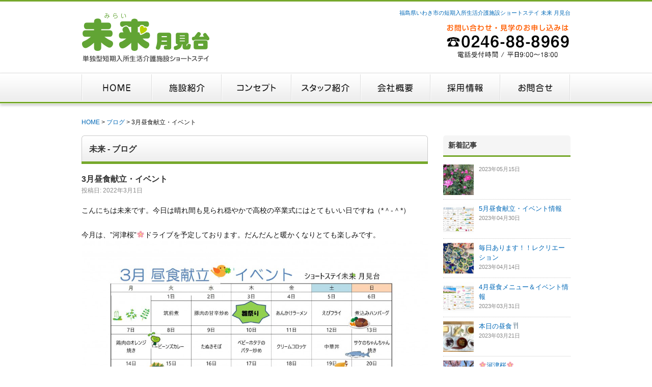

--- FILE ---
content_type: text/html; charset=UTF-8
request_url: http://mirai-iwaki.com/blog/977.html
body_size: 24410
content:
<!DOCTYPE html>
<html lang="ja">
<head>
<meta charset="UTF-8" />
<title>3月昼食献立・イベント | 福島県いわき市のショートステイ 未来（月見台）</title>
<link rel="profile" href="http://gmpg.org/xfn/11" />
<link rel="stylesheet" type="text/css" media="all" href="http://mirai-iwaki.com/wp-content/themes/mirai/style.css" />
<link rel="pingback" href="http://mirai-iwaki.com/xmlrpc.php" />
<link rel='dns-prefetch' href='//ajax.googleapis.com' />
<link rel='dns-prefetch' href='//s.w.org' />
<link rel="alternate" type="application/rss+xml" title="福島県いわき市のショートステイ 未来（月見台） &raquo; フィード" href="http://mirai-iwaki.com/feed" />
<link rel="alternate" type="application/rss+xml" title="福島県いわき市のショートステイ 未来（月見台） &raquo; コメントフィード" href="http://mirai-iwaki.com/comments/feed" />
<link rel="alternate" type="application/rss+xml" title="福島県いわき市のショートステイ 未来（月見台） &raquo; 3月昼食献立・イベント のコメントのフィード" href="http://mirai-iwaki.com/blog/977.html/feed" />
		<script type="text/javascript">
			window._wpemojiSettings = {"baseUrl":"https:\/\/s.w.org\/images\/core\/emoji\/11\/72x72\/","ext":".png","svgUrl":"https:\/\/s.w.org\/images\/core\/emoji\/11\/svg\/","svgExt":".svg","source":{"concatemoji":"http:\/\/mirai-iwaki.com\/wp-includes\/js\/wp-emoji-release.min.js?ver=4.9.26"}};
			!function(e,a,t){var n,r,o,i=a.createElement("canvas"),p=i.getContext&&i.getContext("2d");function s(e,t){var a=String.fromCharCode;p.clearRect(0,0,i.width,i.height),p.fillText(a.apply(this,e),0,0);e=i.toDataURL();return p.clearRect(0,0,i.width,i.height),p.fillText(a.apply(this,t),0,0),e===i.toDataURL()}function c(e){var t=a.createElement("script");t.src=e,t.defer=t.type="text/javascript",a.getElementsByTagName("head")[0].appendChild(t)}for(o=Array("flag","emoji"),t.supports={everything:!0,everythingExceptFlag:!0},r=0;r<o.length;r++)t.supports[o[r]]=function(e){if(!p||!p.fillText)return!1;switch(p.textBaseline="top",p.font="600 32px Arial",e){case"flag":return s([55356,56826,55356,56819],[55356,56826,8203,55356,56819])?!1:!s([55356,57332,56128,56423,56128,56418,56128,56421,56128,56430,56128,56423,56128,56447],[55356,57332,8203,56128,56423,8203,56128,56418,8203,56128,56421,8203,56128,56430,8203,56128,56423,8203,56128,56447]);case"emoji":return!s([55358,56760,9792,65039],[55358,56760,8203,9792,65039])}return!1}(o[r]),t.supports.everything=t.supports.everything&&t.supports[o[r]],"flag"!==o[r]&&(t.supports.everythingExceptFlag=t.supports.everythingExceptFlag&&t.supports[o[r]]);t.supports.everythingExceptFlag=t.supports.everythingExceptFlag&&!t.supports.flag,t.DOMReady=!1,t.readyCallback=function(){t.DOMReady=!0},t.supports.everything||(n=function(){t.readyCallback()},a.addEventListener?(a.addEventListener("DOMContentLoaded",n,!1),e.addEventListener("load",n,!1)):(e.attachEvent("onload",n),a.attachEvent("onreadystatechange",function(){"complete"===a.readyState&&t.readyCallback()})),(n=t.source||{}).concatemoji?c(n.concatemoji):n.wpemoji&&n.twemoji&&(c(n.twemoji),c(n.wpemoji)))}(window,document,window._wpemojiSettings);
		</script>
		<style type="text/css">
img.wp-smiley,
img.emoji {
	display: inline !important;
	border: none !important;
	box-shadow: none !important;
	height: 1em !important;
	width: 1em !important;
	margin: 0 .07em !important;
	vertical-align: -0.1em !important;
	background: none !important;
	padding: 0 !important;
}
</style>
<link rel='stylesheet' id='sbc-css'  href='http://mirai-iwaki.com/wp-content/plugins/wp-simple-booking-calendar/css/sbc.css?ver=4.9.26' type='text/css' media='all' />
<link rel='stylesheet' id='contact-form-7-css'  href='http://mirai-iwaki.com/wp-content/plugins/contact-form-7/includes/css/styles.css?ver=4.3.1' type='text/css' media='all' />
<script type='text/javascript' src='http://ajax.googleapis.com/ajax/libs/jquery/1.10.2/jquery.min.js?ver=1.10.2'></script>
<script type='text/javascript' src='http://mirai-iwaki.com/wp-content/plugins/wp-simple-booking-calendar/js/sbc.js?ver=4.9.26'></script>
<link rel='https://api.w.org/' href='http://mirai-iwaki.com/wp-json/' />
<link rel="EditURI" type="application/rsd+xml" title="RSD" href="http://mirai-iwaki.com/xmlrpc.php?rsd" />
<link rel="wlwmanifest" type="application/wlwmanifest+xml" href="http://mirai-iwaki.com/wp-includes/wlwmanifest.xml" /> 
<link rel='prev' title='レクリエーション' href='http://mirai-iwaki.com/blog/969.html' />
<link rel='next' title='本日の昼食🍽️' href='http://mirai-iwaki.com/blog/981.html' />
<meta name="generator" content="WordPress 4.9.26" />
<link rel="canonical" href="http://mirai-iwaki.com/blog/977.html" />
<link rel='shortlink' href='http://mirai-iwaki.com/?p=977' />
<link rel="alternate" type="application/json+oembed" href="http://mirai-iwaki.com/wp-json/oembed/1.0/embed?url=http%3A%2F%2Fmirai-iwaki.com%2Fblog%2F977.html" />
<link rel="alternate" type="text/xml+oembed" href="http://mirai-iwaki.com/wp-json/oembed/1.0/embed?url=http%3A%2F%2Fmirai-iwaki.com%2Fblog%2F977.html&#038;format=xml" />
<script type="text/javascript" src="http://mirai-iwaki.com/wp-content/themes/mirai/js/rollover.js"></script>
</head>

<body class="post-template-default single single-post postid-977 single-format-standard">
<div id="wrapper" class="hfeed">
	<div id="header">
		<div class="head-box">
			<div id="site-title">
					<a href="/"><img src="http://mirai-iwaki.com/wp-content/themes/mirai/img/logo.png" alt="福島県いわき市のショートステイ 未来（月見台）" /></a>
			</div>
			<div id="site-description">
				<h1><a href="/">福島県いわき市の短期入所生活介護施設ショートステイ 未来 月見台</a></h1>
				<img src="http://mirai-iwaki.com/wp-content/themes/mirai/img/head_tel.png" alt="0246-88-8969" />
			</div>
		</div>
	</div><!-- #header -->

	<div id="g-nav">
		<ul>
			<li><a href="/"><img src="http://mirai-iwaki.com/wp-content/themes/mirai/img/nav_01_off.png" alt="トップ" /></a></li>
			<li><a href="/sisetu"><img src="http://mirai-iwaki.com/wp-content/themes/mirai/img/nav_02_off.png" alt="施設紹介" /></a></li>
			<li><a href="/concept"><img src="http://mirai-iwaki.com/wp-content/themes/mirai/img/nav_03_off.png" alt="コンセプト" /></a></li>
			<li><a href="/staff"><img src="http://mirai-iwaki.com/wp-content/themes/mirai/img/nav_04_off.png" alt="スタッフ紹介" /></a></li>
			<li><a href="/gaiyou"><img src="http://mirai-iwaki.com/wp-content/themes/mirai/img/nav_05_off.png" alt="会社概要" /></a></li>
			<li><a href="/saiyou"><img src="http://mirai-iwaki.com/wp-content/themes/mirai/img/nav_06_off.png" alt="採用情報" /></a></li>
			<li><a href="/contact"><img src="http://mirai-iwaki.com/wp-content/themes/mirai/img/nav_07_off.png" alt="お問合せ" /></a></li>
		</ul>
	</div><!-- #g-nav -->

		
	<div id="main">
					<ul id="breadcrumb_list"><li><a href="http://mirai-iwaki.com">HOME</a></li><li><a href="http://mirai-iwaki.com/category/blog/">ブログ</a></li><li>3月昼食献立・イベント</li></ul>		
		<div id="container">
			<div id="content" role="main">
			
			<h1 class="cont-tit">未来 - ブログ</h1>

			


				<div id="post-977" class="post-977 post type-post status-publish format-standard has-post-thumbnail hentry category-blog">
					<h2 class="entry-title">3月昼食献立・イベント</h2>

					<div class="entry-meta">
						<span class="meta-prep meta-prep-author">投稿日:</span> <a href="http://mirai-iwaki.com/blog/977.html" title="2:09 PM" rel="bookmark"><span class="entry-date">2022年3月1日</span></a> <span class="meta-sep">作成者:</span> <span class="author vcard"><a class="url fn n" href="http://mirai-iwaki.com/author/mirai-tukimidai-hailu" title="mirai-tukimidai-hailu の投稿をすべて表示">mirai-tukimidai-hailu</a></span>					</div><!-- .entry-meta -->

					<div class="entry-content">
						<p>こんにちは未来です。今日は晴れ間も見られ穏やかで高校の卒業式にはとてもいい日ですね（*＾-＾*）</p>
<p>今月は、”河津桜”🌸ドライブを予定しております。だんだんと暖かくなりとても楽しみです。<a href="http://mirai-iwaki.com/wp-content/uploads/2022/03/8bda6e21548d36697d4d89ae97f0c93a.jpg"><img class="aligncenter size-full wp-image-978" src="http://mirai-iwaki.com/wp-content/uploads/2022/03/8bda6e21548d36697d4d89ae97f0c93a.jpg" alt="" width="1024" height="724" srcset="http://mirai-iwaki.com/wp-content/uploads/2022/03/8bda6e21548d36697d4d89ae97f0c93a.jpg 1024w, http://mirai-iwaki.com/wp-content/uploads/2022/03/8bda6e21548d36697d4d89ae97f0c93a-300x212.jpg 300w, http://mirai-iwaki.com/wp-content/uploads/2022/03/8bda6e21548d36697d4d89ae97f0c93a-768x543.jpg 768w" sizes="(max-width: 1024px) 100vw, 1024px" /></a></p>
											</div><!-- .entry-content -->

				</div><!-- #post-## -->

				<div id="nav-below" class="navigation">
					<div class="nav-previous"><a href="http://mirai-iwaki.com/blog/969.html" rel="prev"><span class="meta-nav">&larr;</span> レクリエーション</a></div>
					<div class="nav-next"><a href="http://mirai-iwaki.com/blog/981.html" rel="next">本日の昼食🍽️ <span class="meta-nav">&rarr;</span></a></div>
				</div><!-- #nav-below -->



			</div><!-- #content -->
		</div><!-- #container -->

		<div id="primary" class="widget-area" role="complementary">
<div id="new-entries">
	<h4 class="widget-title">新着記事</h4>
			<div class="new-entry">
		<div class="new-entry-thumb">
						<a href="http://mirai-iwaki.com/blog/1148.html" class="new-entry-title"><img width="60" height="60" src="http://mirai-iwaki.com/wp-content/uploads/2023/05/1-150x150.jpg" class="attachment-60x60 size-60x60 wp-post-image" alt="" /></a>
					</div><!-- /.new-entry-thumb -->
	 	<div class="new-entry-content">
			<a href="http://mirai-iwaki.com/blog/1148.html" class="new-entry-title"></a>
			<span class="new-entry-date">2023年05月15日</span>
		</div><!-- /.new-entry-content -->
	</div><!-- /.new-entry -->
		<div class="new-entry">
		<div class="new-entry-thumb">
						<a href="http://mirai-iwaki.com/blog/1140.html" class="new-entry-title"><img width="60" height="60" src="http://mirai-iwaki.com/wp-content/uploads/2023/04/410a14cd6f9315edcb73e9ce88f1ed42-150x150.jpg" class="attachment-60x60 size-60x60 wp-post-image" alt="" /></a>
					</div><!-- /.new-entry-thumb -->
	 	<div class="new-entry-content">
			<a href="http://mirai-iwaki.com/blog/1140.html" class="new-entry-title">5月昼食献立・イベント情報</a>
			<span class="new-entry-date">2023年04月30日</span>
		</div><!-- /.new-entry-content -->
	</div><!-- /.new-entry -->
		<div class="new-entry">
		<div class="new-entry-thumb">
						<a href="http://mirai-iwaki.com/blog/1133.html" class="new-entry-title"><img width="60" height="60" src="http://mirai-iwaki.com/wp-content/uploads/2023/04/2-150x150.jpeg" class="attachment-60x60 size-60x60 wp-post-image" alt="" /></a>
					</div><!-- /.new-entry-thumb -->
	 	<div class="new-entry-content">
			<a href="http://mirai-iwaki.com/blog/1133.html" class="new-entry-title">毎日あります！！レクリエーション</a>
			<span class="new-entry-date">2023年04月14日</span>
		</div><!-- /.new-entry-content -->
	</div><!-- /.new-entry -->
		<div class="new-entry">
		<div class="new-entry-thumb">
						<a href="http://mirai-iwaki.com/blog/1129.html" class="new-entry-title"><img width="60" height="60" src="http://mirai-iwaki.com/wp-content/uploads/2023/03/7b77dc1f3c5d84ef2033f89e9afa5aa1-1-150x150.jpg" class="attachment-60x60 size-60x60 wp-post-image" alt="" /></a>
					</div><!-- /.new-entry-thumb -->
	 	<div class="new-entry-content">
			<a href="http://mirai-iwaki.com/blog/1129.html" class="new-entry-title">4月昼食メニュー＆イベント情報</a>
			<span class="new-entry-date">2023年03月31日</span>
		</div><!-- /.new-entry-content -->
	</div><!-- /.new-entry -->
		<div class="new-entry">
		<div class="new-entry-thumb">
						<a href="http://mirai-iwaki.com/blog/1118.html" class="new-entry-title"><img width="60" height="60" src="http://mirai-iwaki.com/wp-content/uploads/2023/03/1-1-150x150.jpeg" class="attachment-60x60 size-60x60 wp-post-image" alt="" /></a>
					</div><!-- /.new-entry-thumb -->
	 	<div class="new-entry-content">
			<a href="http://mirai-iwaki.com/blog/1118.html" class="new-entry-title">本日の昼食🍴</a>
			<span class="new-entry-date">2023年03月21日</span>
		</div><!-- /.new-entry-content -->
	</div><!-- /.new-entry -->
		<div class="new-entry">
		<div class="new-entry-thumb">
						<a href="http://mirai-iwaki.com/blog/1113.html" class="new-entry-title"><img width="60" height="60" src="http://mirai-iwaki.com/wp-content/uploads/2023/03/6-150x150.jpg" class="attachment-60x60 size-60x60 wp-post-image" alt="" /></a>
					</div><!-- /.new-entry-thumb -->
	 	<div class="new-entry-content">
			<a href="http://mirai-iwaki.com/blog/1113.html" class="new-entry-title">🌸河津桜🌸</a>
			<span class="new-entry-date">2023年03月10日</span>
		</div><!-- /.new-entry-content -->
	</div><!-- /.new-entry -->
		<div class="new-entry">
		<div class="new-entry-thumb">
						<a href="http://mirai-iwaki.com/blog/1109.html" class="new-entry-title"><img width="60" height="60" src="http://mirai-iwaki.com/wp-content/uploads/2023/02/ac9cfb668fcdc2dddcde82c7e96c49b4-150x150.jpg" class="attachment-60x60 size-60x60 wp-post-image" alt="" /></a>
					</div><!-- /.new-entry-thumb -->
	 	<div class="new-entry-content">
			<a href="http://mirai-iwaki.com/blog/1109.html" class="new-entry-title">3月昼食メニュー＆イベント情報🌸</a>
			<span class="new-entry-date">2023年02月27日</span>
		</div><!-- /.new-entry-content -->
	</div><!-- /.new-entry -->
		<div class="new-entry">
		<div class="new-entry-thumb">
						<a href="http://mirai-iwaki.com/blog/1101.html" class="new-entry-title"><img width="60" height="60" src="http://mirai-iwaki.com/wp-content/uploads/2023/02/1-150x150.jpeg" class="attachment-60x60 size-60x60 wp-post-image" alt="" /></a>
					</div><!-- /.new-entry-thumb -->
	 	<div class="new-entry-content">
			<a href="http://mirai-iwaki.com/blog/1101.html" class="new-entry-title">鬼は外♪福は内φ(*￣0￣)</a>
			<span class="new-entry-date">2023年02月14日</span>
		</div><!-- /.new-entry-content -->
	</div><!-- /.new-entry -->
		<div class="new-entry">
		<div class="new-entry-thumb">
						<a href="http://mirai-iwaki.com/blog/1098.html" class="new-entry-title"><img width="60" height="60" src="http://mirai-iwaki.com/wp-content/uploads/2023/01/b366de13b17a341b24f642cc048b96cc-150x150.jpg" class="attachment-60x60 size-60x60 wp-post-image" alt="" /></a>
					</div><!-- /.new-entry-thumb -->
	 	<div class="new-entry-content">
			<a href="http://mirai-iwaki.com/blog/1098.html" class="new-entry-title">2月昼食メニュー＆イベント情報</a>
			<span class="new-entry-date">2023年01月27日</span>
		</div><!-- /.new-entry-content -->
	</div><!-- /.new-entry -->
		<div class="new-entry">
		<div class="new-entry-thumb">
						<a href="http://mirai-iwaki.com/blog/1093.html" class="new-entry-title"><img width="60" height="60" src="http://mirai-iwaki.com/wp-content/uploads/2022/12/1-1-1-150x150.jpg" class="attachment-60x60 size-60x60 wp-post-image" alt="" /></a>
					</div><!-- /.new-entry-thumb -->
	 	<div class="new-entry-content">
			<a href="http://mirai-iwaki.com/blog/1093.html" class="new-entry-title">サンタが未来にやってきた🎅</a>
			<span class="new-entry-date">2022年12月30日</span>
		</div><!-- /.new-entry-content -->
	</div><!-- /.new-entry -->
		</div><!-- /#new-entries -->
		
			<div class="left-banner">
				<a href="/contact"><img src="http://mirai-iwaki.com/wp-content/themes/mirai/img/contact_btn.png" alt="お問い合わせ" /></a>
			</div>

			<div class="cal-box">
				<h3 class="cal-box-title">- 空室情報 -</h3>
				<div class="cal-box-inner">
<div><img src="http://mirai-iwaki.com/wp-content/themes/mirai/img/cal_g.png" style="vertical-align: middle;" /> 空きあり<br>
<img src="http://mirai-iwaki.com/wp-content/themes/mirai/img/cal_y.png" style="vertical-align: middle;" /> 空きわずか<br>
<img src="http://mirai-iwaki.com/wp-content/themes/mirai/img/cal_r.png" style="vertical-align: middle;" /> 満　室</div>
					<div id="sbc-calendar-wrapper" class="sbc-calendar-wrapper">
		<div id="sbc-calendar">
  <div class="sbc-calendar-month">
		<form action="http://mirai-iwaki.com/wp-admin/admin-ajax.php" method="post">
			<div class="sbc-navigation">
   			<select name="sbcMonth">
   				   				<option value="1" >1月</option>
   				   				<option value="2" >2月</option>
   				   				<option value="3" >3月</option>
   				   				<option value="4" >4月</option>
   				   				<option value="5" >5月</option>
   				   				<option value="6" >6月</option>
   				   				<option value="7" >7月</option>
   				   				<option value="8" >8月</option>
   				   				<option value="9" >9月</option>
   				   				<option value="10" >10月</option>
   				   				<option value="11"  selected="selected">11月</option>
   				   				<option value="12" >12月</option>
   							</select>
			<select name="sbcYear">
   				   				   				<option value="2025"  selected="selected">2025</option>
   				   				<option value="2026" >2026</option>
   				   				<option value="2027" >2027</option>
   				   				<option value="2028" >2028</option>
   				   				<option value="2029" >2029</option>
   				   				<option value="2030" >2030</option>
   				   				<option value="2031" >2031</option>
   				   				<option value="2032" >2032</option>
   				   				<option value="2033" >2033</option>
   				   				<option value="2034" >2034</option>
   				   				<option value="2035" >2035</option>
   				   				<option value="2036" >2036</option>
   				   				<option value="2037" >2037</option>
   				   				<option value="2038" >2038</option>
   				   				<option value="2039" >2039</option>
   				   				<option value="2040" >2040</option>
   							</select>
		</div>
		</form>
		<table>
		<thead>
			<tr>
								<th scope="col">月</th>
								<th scope="col">火</th>
								<th scope="col">水</th>
								<th scope="col">木</th>
								<th scope="col">金</th>
								<th scope="col">土</th>
								<th scope="col">日</th>
							</tr>
		</thead>
		<tfoot>
			<tr>
				<td colspan="7" class="pad">
					<div class="sbc-loader">Loading...</div>
				</td>
			</tr>
			<tr>
				<td colspan="7" class="pad">
					<a class="sbc-prev-month" href="#">&lt;&lt; 前月</a> | <a class="sbc-next-month" href="#">次月 &gt;&gt;</a>
				</td>
			</tr>
		</tfoot>
		<tbody>
			<tr>
								<td colspan="5" class="pad">&nbsp;</td>
					
														
															<td class="sbc-day1 sbc-status-free ">
						1					</td>
	
																			
															<td class="sbc-day2 sbc-status-free ">
						2					</td>
	
																			</tr>
					<tr>
										
															<td class="sbc-day3 sbc-status-free ">
						3					</td>
	
																			
															<td class="sbc-day4 sbc-status-free ">
						4					</td>
	
																			
															<td class="sbc-day5 sbc-status-free ">
						5					</td>
	
																			
															<td class="sbc-day6 sbc-status-free ">
						6					</td>
	
																			
															<td class="sbc-day7 sbc-status-free ">
						7					</td>
	
																			
															<td class="sbc-day8 sbc-status-free ">
						8					</td>
	
																			
															<td class="sbc-day9 sbc-status-free ">
						9					</td>
	
																			</tr>
					<tr>
										
															<td class="sbc-day10 sbc-status-free ">
						10					</td>
	
																			
															<td class="sbc-day11 sbc-status-free ">
						11					</td>
	
																			
															<td class="sbc-day12 sbc-status-free ">
						12					</td>
	
																			
															<td class="sbc-day13 sbc-status-free ">
						13					</td>
	
																			
															<td class="sbc-day14 sbc-status-free  sbc-today">
						14					</td>
	
																			
															<td class="sbc-day15 sbc-status-free ">
						15					</td>
	
																			
															<td class="sbc-day16 sbc-status-free ">
						16					</td>
	
																			</tr>
					<tr>
										
															<td class="sbc-day17 sbc-status-free ">
						17					</td>
	
																			
															<td class="sbc-day18 sbc-status-free ">
						18					</td>
	
																			
															<td class="sbc-day19 sbc-status-free ">
						19					</td>
	
																			
															<td class="sbc-day20 sbc-status-free ">
						20					</td>
	
																			
															<td class="sbc-day21 sbc-status-free ">
						21					</td>
	
																			
															<td class="sbc-day22 sbc-status-free ">
						22					</td>
	
																			
															<td class="sbc-day23 sbc-status-free ">
						23					</td>
	
																			</tr>
					<tr>
										
															<td class="sbc-day24 sbc-status-free ">
						24					</td>
	
																			
															<td class="sbc-day25 sbc-status-free ">
						25					</td>
	
																			
															<td class="sbc-day26 sbc-status-free ">
						26					</td>
	
																			
															<td class="sbc-day27 sbc-status-free ">
						27					</td>
	
																			
															<td class="sbc-day28 sbc-status-free ">
						28					</td>
	
																			
															<td class="sbc-day29 sbc-status-free ">
						29					</td>
	
																			
															<td class="sbc-day30 sbc-status-free ">
						30					</td>
	
													
							</tr>
		</tbody>
	</table>
  </div>
</div>


	</div>
				</div>
			</div>

			<div class="left-banner">
				<a href="/saiyou"><img src="http://mirai-iwaki.com/wp-content/themes/mirai/img/saiyou_btn.png" alt="採用情報" /></a>
			</div>

			
			<ul class="xoxo">


					</ul>
		</div><!-- #primary .widget-area -->

	</div><!-- #main -->

</div><!-- #wrapper -->

<div id="footer" role="contentinfo">
		<div id="colophon">
			<div id="footer-nav">
				<p><a href="/">トップ</a>｜
					<a href="/sisetu">施設紹介</a>｜
					<a href="/concept">コンセプト</a>｜
					<a href="/staff">スタッフ紹介</a>｜
					<a href="/gaiyou">会社概要</a>｜
					<a href="/saiyou">採用情報</a>｜
					<a href="/contact">お問合せ</a>
				</p>
			</div><!-- #footer-nav -->
			<div id="site-info">
				<p>単独型短期入所生活介護施設ショートステイ
<span class="f18">未来 月見台</span></p>
				<p>福島県いわき市金山町月見台1-1<br>
電話 0246-88-8969 / FAX 0246-88-8974</p>
				<p>運営会社：株式会社吉田家具店</p>
				<p class="f11">Copyright &copy; MIRAI. All Rights Reserved.</p>
			</div><!-- #site-info -->
		</div><!-- #colophon -->
</div><!-- #footer -->


<script type='text/javascript' src='http://mirai-iwaki.com/wp-includes/js/comment-reply.min.js?ver=4.9.26'></script>
<script type='text/javascript' src='http://mirai-iwaki.com/wp-content/plugins/contact-form-7/includes/js/jquery.form.min.js?ver=3.51.0-2014.06.20'></script>
<script type='text/javascript'>
/* <![CDATA[ */
var _wpcf7 = {"loaderUrl":"http:\/\/mirai-iwaki.com\/wp-content\/plugins\/contact-form-7\/images\/ajax-loader.gif","recaptchaEmpty":"\u3042\u306a\u305f\u304c\u30ed\u30dc\u30c3\u30c8\u3067\u306f\u306a\u3044\u3053\u3068\u3092\u8a3c\u660e\u3057\u3066\u304f\u3060\u3055\u3044\u3002","sending":"\u9001\u4fe1\u4e2d ..."};
/* ]]> */
</script>
<script type='text/javascript' src='http://mirai-iwaki.com/wp-content/plugins/contact-form-7/includes/js/scripts.js?ver=4.3.1'></script>
<script type='text/javascript' src='http://mirai-iwaki.com/wp-includes/js/wp-embed.min.js?ver=4.9.26'></script>
<script type='text/javascript' src='http://mirai-iwaki.com/wp-content/plugins/throws-spam-away/js/tsa_params.min.js?ver=2.7'></script>
</body>
</html>


--- FILE ---
content_type: text/css
request_url: http://mirai-iwaki.com/wp-content/themes/mirai/style.css
body_size: 30615
content:
@charset "utf-8";
/*
Theme Name: mirai
*/

/* =Reset default browser CSS. Based on work by Eric Meyer: http://meyerweb.com/eric/tools/css/reset/index.html
-------------------------------------------------------------- */

html, body, div, span, applet, object, iframe,
h1, h2, h3, h4, h5, h6, p, blockquote, pre,
a, abbr, acronym, address, big, cite, code,
del, dfn, em, font, img, ins, kbd, q, s, samp,
small, strike, strong, sub, sup, tt, var,
b, u, i, center,
dl, dt, dd, ol, ul, li,
fieldset, form, label, legend,
table, caption, tbody, tfoot, thead, tr, th, td {
	background: transparent;
	border: 0;
	margin: 0;
	padding: 0;
	vertical-align: baseline;
}
body {
	line-height: 1;
}
h1, h2, h3, h4, h5, h6 {
	clear: both;
	font-weight: normal;
}
ol, ul {
	list-style: none;
}
blockquote {
	quotes: none;
}
blockquote:before, blockquote:after {
	content: '';
	content: none;
}
del {
	text-decoration: line-through;
}
/* tables still need 'cellspacing="0"' in the markup */
table {
	border-collapse: collapse;
	border-spacing: 0;
}
a img {
	border: none;
}

/* =Layout
-------------------------------------------------------------- */

/*
LAYOUT: Two columns
DESCRIPTION: Two-column fixed layout with one sidebar right of content
*/

#container {
	float: left;
	margin: 0 -280px 0 0;
	width: 100%;
}
#content {
	margin: 0 280px 0 0px;
}
#primary,
#secondary {
	float: right;
	overflow: hidden;
	width: 250px;
}
#secondary {
	clear: right;
}
#footer {
	clear: both;
	width: 100%;
}



/* =Fonts
-------------------------------------------------------------- */
body,
input,
textarea,
.page-title span,
.pingback a.url {
	font-family:'Lucida Grande','Hiragino Kaku Gothic ProN',Meiryo,sans-serif;
}
h3#comments-title,
h3#reply-title,
#access .menu,
#access div.menu ul,
#cancel-comment-reply-link,
.form-allowed-tags,
#site-info,
#site-title,
#wp-calendar,
.comment-meta,
.comment-body tr th,
.comment-body thead th,
.entry-content label,
.entry-content tr th,
.entry-content thead th,
.entry-meta,
.entry-title,
.entry-utility,
#respond label,
.navigation,
.page-title,
.pingback p,
.reply,
.widget-title,
.wp-caption-text {
	font-family: "Helvetica Neue", Arial, Helvetica, "Nimbus Sans L", sans-serif;
}
input[type=submit] {
	font-family:sans-serif;
}
pre {
	font-family: "Courier 10 Pitch", Courier, monospace;
}
code {
	font-family: Monaco, Consolas, "Andale Mono", "DejaVu Sans Mono", monospace;
}


/* =Structure
-------------------------------------------------------------- */

/* The main theme structure */
#access .menu-header,
div.menu,
#colophon,
#branding,
#main {
	margin: 0 auto;
	width: 960px;
}
#wrapper {
	margin: 0;
	padding: 0;
	width: 100%;
}

/* Structure the footer area */
#footer-widget-area {
	overflow: hidden;
}
#footer-widget-area .widget-area {
	float: left;
	margin-right: 20px;
	width: 220px;
}
#footer-widget-area #fourth {
	margin-right: 0;
}


/* =Global Elements
-------------------------------------------------------------- */

/* Main global 'theme' and typographic styles */
body {
	background: #fff !important;
}
body,
input,
textarea {
	color: #111;
	font-size: 14px;
	line-height: 18px;
}
hr {
	background-color: #cacaca;
	border: 0;
	clear: both;
	height: 1px;
	margin: 40px 0;
}

/* Text elements */
p {
	margin-bottom: 18px;
}
ul {
	list-style: square;
	margin: 0 0 18px 1.5em;
}
ol {
	list-style: decimal;
	margin: 0 0 18px 1.5em;
}
ol ol {
	list-style: upper-alpha;
}
ol ol ol {
	list-style: lower-roman;
}
ol ol ol ol {
	list-style: lower-alpha;
}
ul ul,
ol ol,
ul ol,
ol ul {
	margin-bottom: 0;
}
dl {
	margin: 0 0 24px 0;
}
dt {
}
dd {
}
strong {
	font-weight: bold;
}
cite,
em,
i {
	font-style: italic;
}
big {
	font-size: 131.25%;
}
ins {
	background: #ffc;
	text-decoration: none;
}
blockquote {
	font-style: italic;
	padding: 0 3em;
}
blockquote cite,
blockquote em,
blockquote i {
	font-style: normal;
}
pre {
	background: #f7f7f7;
	color: #222;
	line-height: 18px;
	margin-bottom: 18px;
	overflow: auto;
	padding: 1.5em;
}
abbr,
acronym {
	border-bottom: 1px dotted #666;
	cursor: help;
}
sup,
sub {
	height: 0;
	line-height: 1;
	position: relative;
	vertical-align: baseline;
}
sup {
	bottom: 1ex;
}
sub {
	top: .5ex;
}
input[type="text"],
textarea {
	border: 1px solid #ccc;
	box-shadow: inset 1px 1px 1px rgba(0,0,0,0.1);
	-moz-box-shadow: inset 1px 1px 1px rgba(0,0,0,0.1);
	-webkit-box-shadow: inset 1px 1px 1px rgba(0,0,0,0.1);
	padding: 2px;
}
a:link {
	color: #0068b7;
	text-decoration: none;
}
a:visited {
	color: #0068b7;
}
a:active,
a:hover {
	color: #ff4b33;
	text-decoration: underline;
}

/* Text meant only for screen readers */
.screen-reader-text {
	position: absolute;
	left: -9000px;
}


/* =Header
-------------------------------------------------------------- */

#header {
	overflow:hidden;
	margin:0;
	height: 140px;
	border-top: 3px solid #76a82b;
}
.head-box {
	overflow:hidden;
	width: 960px;
	margin:0 auto;
	height: 140px;
}
#site-title {
	float: left;
	margin: 0;
	padding: 22px 0 0;
	width: 330px;
}
#site-description {
	float: right;
	margin: 0;
	width: 600px;
	text-align: right;
}
#site-description h1{
	margin: 13px 0 13px;
	font-size: 11px;
}
#site-description a:visited{
	color: #333;
}
#site-description a:hover{
	color: #333;
	text-decoration: none;
}


/* =Menu
-------------------------------------------------------------- */

#g-nav {
	overflow: hidden;
	clear: both;
	width: 100%;
	height:59px;
	background: #fff url(img/nav_bg.png) repeat-x;
	border-top: 1px solid #ddd;
	border-bottom: 1px solid #fff;
	box-shadow: 0px 3px 5px #ccc;
	-moz-box-shadow: 0px 3px 5px #ccc;
	-webkit-box-shadow: 0px 3px 5px #ccc;
}
#g-nav ul{
	margin: 0 auto;
	width: 960px;
	height:59px;
	background: #fafafa;
	list-style: none;
}
#g-nav ul li {
	float: left;
	height:78px;
	text-align:center;
}

#g-nav ul li img{
	vertical-align: bottom;
}

/* =top banner Style
-------------------------------------------------------------- */

#top-banner {
	clear: both;
	margin: 30px 0 ;
	height: 360px;
	background: url(img/top_img.jpg) #fff  no-repeat center;
}
.top-banner-box {
	margin: 0 auto;
	width: 960px; /* 最小幅 */
}
.top-content{
	clear: both;
	margin: 0 auto;
	width: 960px;
	height: 320px;
	background: url(img/top_content_bg.jpg) #fff  no-repeat center;
}
.top-content p{
	margin: 0;
	padding:80px 0 0;
	font-size: 14px;
	line-height:2.0;
}

/* =Content
-------------------------------------------------------------- */

#main {
	clear: both;
	overflow: hidden;
	padding: 30px 0 0 0;
}
#content {
	margin-bottom: 40px;
}
#content,
#content input,
#content textarea {
	color: #111;
	line-height: 24px;
}
#content p,
#content ul,
#content ol,
#content pre {
	margin-bottom: 24px;
}
#content ul ul,
#content ol ol,
#content ul ol,
#content ol ul {
	margin-bottom: 0;
}
#content pre,
#content kbd,
#content tt,
#content var {
	font-size: 15px;
	line-height: 21px;
}
#content code {
	font-size: 13px;
}
#content dt,
#content th {
}
#content h1,
#content h2,
#content h3,
#content h4,
#content h5,
#content h6 {
	line-height: 1.5em;
	margin: 0 0 20px 0;
}
.hentry {
	margin: 0 0 48px 0;
}
.type-post,.type-event {
	margin: 0 0 20px;
	padding: 0 0 10px;
	border-bottom: 1px dotted #888;
}

.home .sticky {
	background: #f2f7fc;
	border-top: 4px solid #000;
	margin-left: -20px;
	margin-right: -20px;
	padding: 18px 20px;
}
.single .hentry {
	margin: 0 0 36px 0;
}
.page-title {
	color: #888;
	font-size: 14px;
	font-weight: bold;
	margin: 0 0 36px 0;
}
.page-title span {
	color: #555;
	font-size: 16px;
	font-weight: normal;
}
.page-title a:link,
.page-title a:visited {
	color: #888;
	text-decoration: none;
}
.page-title a:active,
.page-title a:hover {
	color: #ff4b33;
}
#content .entry-title {
	color: #333;
	font-size: 16px;
	font-weight: bold;
	line-height: 1.3em;
	margin-bottom: 0;
}
.entry-title a:link,
.entry-title a:visited {
	color: #333;
	text-decoration: none;
}
.entry-title a:active,
.entry-title a:hover {
	color: #ff4b33;
}
.entry-meta {
	color: #888;
	font-size: 12px;
	margin: 0 0 15px;
}
.entry-meta abbr,
.entry-utility abbr {
	border: none;
}
.entry-meta abbr:hover,
.entry-utility abbr:hover {
	border-bottom: 1px dotted #666;
}
.entry-content,
.entry-summary {
	clear: both;
	padding: 0;
}
#content .entry-summary p:last-child {
	margin-bottom: 12px;
}
.entry-content fieldset {
	border: 1px solid #e7e7e7;
	margin: 0 0 24px 0;
	padding: 24px;
}
.entry-content fieldset legend {
	background: #fff;
	color: #000;
	font-weight: bold;
	padding: 0 24px;
}
.entry-content input {
}
.entry-content input.file,
.entry-content input.button {
	margin-right: 24px;
}
.entry-content label {
	color: #888;
	font-size: 12px;
}
.entry-content select {
	margin: 0;
}
.entry-content sup,
.entry-content sub {
	font-size: 10px;
}
.entry-content blockquote.left {
	float: left;
	margin-left: 0;
	margin-right: 24px;
	text-align: right;
	width: 33%;
}
.entry-content blockquote.right {
	float: right;
	margin-left: 24px;
	margin-right: 0;
	text-align: left;
	width: 33%;
}
.page-link {
	clear: both;
	color: #000;
	font-weight: bold;
	margin: 0 0 22px 0;
	word-spacing: 0.5em;
}
.page-link a:link,
.page-link a:visited {
	background: #f1f1f1;
	color: #333;
	font-weight: normal;
	padding: 0.5em 0.75em;
	text-decoration: none;
}
.home .sticky .page-link a {
	background: #d9e8f7;
}
.page-link a:active,
.page-link a:hover {
	color: #ff4b33;
}
body.page .edit-link {
	clear: both;
	display: block;
}
#entry-author-info {
	background: #f2f7fc;
	border-top: 4px solid #000;
	clear: both;
	font-size: 14px;
	line-height: 20px;
	margin: 24px 0;
	overflow: hidden;
	padding: 18px 20px;
}
#entry-author-info #author-avatar {
	background: #fff;
	border: 1px solid #e7e7e7;
	float: left;
	height: 60px;
	margin: 0 -104px 0 0;
	padding: 11px;
}
#entry-author-info #author-description {
	float: left;
	margin: 0 0 0 104px;
}
#entry-author-info h2 {
	color: #000;
	font-size: 100%;
	font-weight: bold;
	margin-bottom: 0;
}
.entry-utility {
	clear: both;
	color: #888;
	font-size: 12px;
	line-height: 18px;
}
.entry-meta a,
.entry-utility a {
	color: #888;
}
.entry-meta a:hover,
.entry-utility a:hover {
	color: #ff4b33;
}
#content .video-player {
	padding: 0;
}


/* =Asides
-------------------------------------------------------------- */

.home #content .format-aside p,
.home #content .category-asides p {
	font-size: 14px;
	line-height: 20px;
	margin-bottom: 10px;
	margin-top: 0;
}
.home .hentry.format-aside,
.home .hentry.category-asides {
	padding: 0;
}
.home #content .format-aside .entry-content,
.home #content .category-asides .entry-content {
	padding-top: 0;
}


/* =Gallery listing
-------------------------------------------------------------- */

.format-gallery .size-thumbnail img,
.category-gallery .size-thumbnail img {
	border: 10px solid #f1f1f1;
	margin-bottom: 0;
}
.format-gallery .gallery-thumb,
.category-gallery .gallery-thumb {
	float: left;
	margin-right: 20px;
	margin-top: -4px;
}
.home #content .format-gallery .entry-utility,
.home #content .category-gallery .entry-utility {
	padding-top: 4px;
}


/* =Attachment pages
-------------------------------------------------------------- */

.attachment .entry-content .entry-caption {
	font-size: 140%;
	margin-top: 24px;
}
.attachment .entry-content .nav-previous a:before {
	content: '\2190\00a0';
}
.attachment .entry-content .nav-next a:after {
	content: '\00a0\2192';
}


/* =Images
-------------------------------------------------------------- */

/*
Resize images to fit the main content area.
- Applies only to images uploaded via WordPress by targeting size-* classes.
- Other images will be left alone. Use "size-auto" class to apply to other images.
*/
img.size-auto,
img.size-full,
img.size-large,
img.size-medium,
.attachment img {
	max-width: 100%; /* When images are too wide for containing element, force them to fit. */
	height: auto; /* Override height to match resized width for correct aspect ratio. */
}
.alignleft,
img.alignleft {
	float: left;
	margin-right: 24px;
	margin-top: 4px;
}
.alignright,
img.alignright {
	display: inline;
	float: right;
	margin-left: 24px;
	margin-top: 4px;
}
.aligncenter,
img.aligncenter {
	clear: both;
	display: block;
	margin-left: auto;
	margin-right: auto;
}
img.alignleft,
img.alignright,
img.aligncenter {
	margin-bottom: 12px;
}
.wp-caption {
	background: #f1f1f1;
	line-height: 18px;
	margin-bottom: 20px;
	max-width: 632px !important; /* prevent too-wide images from breaking layout */
	padding: 4px;
	text-align: center;
}
.wp-caption img {
	margin: 5px 5px 0;
}
.wp-caption p.wp-caption-text {
	color: #888;
	font-size: 12px;
	margin: 5px;
}
.wp-smiley {
	margin: 0;
}
.gallery {
	margin: 0 auto 18px;
}
.gallery .gallery-item {
	float: left;
	margin-top: 0;
	text-align: center;
	width: 33%;
}
.gallery-columns-2 .gallery-item {
	width: 50%;
}
.gallery-columns-4 .gallery-item {
	width: 25%;
}
.gallery img {
	border: 2px solid #cfcfcf;
}
.gallery-columns-2 .attachment-medium {
	max-width: 92%;
	height: auto;
}
.gallery-columns-4 .attachment-thumbnail {
	max-width: 84%;
	height: auto;
}
.gallery .gallery-caption {
	color: #888;
	font-size: 12px;
	margin: 0 0 12px;
}
.gallery dl {
	margin: 0;
}
.gallery img {
	border: 10px solid #f1f1f1;
}
.gallery br+br {
	display: none;
}
#content .attachment img {/* single attachment images should be centered */
	display: block;
	margin: 0 auto;
}


/* =Navigation
-------------------------------------------------------------- */

.navigation {
	color: #888;
	font-size: 12px;
	line-height: 18px;
	overflow: hidden;
}
.navigation a:link,
.navigation a:visited {
	color: #888;
	text-decoration: none;
}
.navigation a:active,
.navigation a:hover {
	color: #ff4b33;
}
.nav-previous {
	float: left;
	width: 50%;
}
.nav-next {
	float: right;
	text-align: right;
	width: 50%;
}
#nav-above {
	margin: 0 0 18px 0;
}
#nav-above {
	display: none;
}
.paged #nav-above,
.single #nav-above {
	display: block;
}
#nav-below {
	margin: 18px 0 0 0;
}


/* =Comments
-------------------------------------------------------------- */
#comments {
	clear: both;
}
#comments .navigation {
	padding: 0 0 18px 0;
}
h3#comments-title,
h3#reply-title {
	color: #000;
	font-size: 20px;
	font-weight: bold;
	margin-bottom: 0;
}
h3#comments-title {
	padding: 24px 0;
}
.commentlist {
	list-style: none;
	margin: 0;
}
.commentlist li.comment {
	border-bottom: 1px solid #e7e7e7;
	line-height: 24px;
	margin: 0 0 24px 0;
	padding: 0 0 0 56px;
	position: relative;
}
.commentlist li:last-child {
	border-bottom: none;
	margin-bottom: 0;
}
#comments .comment-body ul,
#comments .comment-body ol {
	margin-bottom: 18px;
}
#comments .comment-body p:last-child {
	margin-bottom: 6px;
}
#comments .comment-body blockquote p:last-child {
	margin-bottom: 24px;
}
.commentlist ol {
	list-style: decimal;
}
.commentlist .avatar {
	position: absolute;
	top: 4px;
	left: 0;
}
.comment-author {
}
.comment-author cite {
	color: #000;
	font-style: normal;
	font-weight: bold;
}
.comment-author .says {
	font-style: italic;
}
.comment-meta {
	font-size: 12px;
	margin: 0 0 18px 0;
}
.comment-meta a:link,
.comment-meta a:visited {
	color: #888;
	text-decoration: none;
}
.comment-meta a:active,
.comment-meta a:hover {
	color: #ff4b33;
}
.commentlist .even {
}
.commentlist .bypostauthor {
}
.reply {
	font-size: 12px;
	padding: 0 0 24px 0;
}
.reply a,
a.comment-edit-link {
	color: #888;
}
.reply a:hover,
a.comment-edit-link:hover {
	color: #ff4b33;
}
.commentlist .children {
	list-style: none;
	margin: 0;
}
.commentlist .children li {
	border: none;
	margin: 0;
}
.nopassword,
.nocomments {
	display: none;
}
#comments .pingback {
	border-bottom: 1px solid #e7e7e7;
	margin-bottom: 18px;
	padding-bottom: 18px;
}
.commentlist li.comment+li.pingback {
	margin-top: -6px;
}
#comments .pingback p {
	color: #888;
	display: block;
	font-size: 12px;
	line-height: 18px;
	margin: 0;
}
#comments .pingback .url {
	font-size: 13px;
	font-style: italic;
}

/* Comments form */
input[type=submit] {
	color: #333;
}
#respond {
	border-top: 1px solid #e7e7e7;
	margin: 24px 0;
	overflow: hidden;
	position: relative;
}
#respond p {
	margin: 0;
}
#respond .comment-notes {
	margin-bottom: 1em;
}
.form-allowed-tags {
	line-height: 1em;
}
.children #respond {
	margin: 0 48px 0 0;
}
h3#reply-title {
	margin: 18px 0;
}
#comments-list #respond {
	margin: 0 0 18px 0;
}
#comments-list ul #respond {
	margin: 0;
}
#cancel-comment-reply-link {
	font-size: 12px;
	font-weight: normal;
	line-height: 18px;
}
#respond .required {
	color: #ff4b33;
	font-weight: bold;
}
#respond label {
	color: #888;
	font-size: 12px;
}
#respond input {
	margin: 0 0 9px;
	width: 98%;
}
#respond textarea {
	width: 98%;
}
#respond .form-allowed-tags {
	color: #888;
	font-size: 12px;
	line-height: 18px;
}
#respond .form-allowed-tags code {
	font-size: 11px;
}
#respond .form-submit {
	margin: 12px 0;
}
#respond .form-submit input {
	font-size: 14px;
	width: auto;
}


/* =Widget Areas
-------------------------------------------------------------- */

.widget-area ul {
	list-style: none;
	margin: 0;
}
.widget-area ul ul {
	list-style: square;
	margin-left: 1.3em;
	margin: 0;
}
.widget-area select {
	max-width: 100%;
}
.widget_search #s {/* This keeps the search inputs in line */
	width: 60%;
}
.widget_search label {
	display: none;
}
.widget-container {
	margin: 0 0 20px 0;
	padding: 0;
}
.widget-title {
	font-size: 14px;
	font-weight: bold;
	margin-bottom: 15px;
	padding: 10px;
	color: #333;
	background: #f5f5f5;
	border-bottom: 3px solid #76A82B;
	border-radius: 5px 5px 0 0;
	-webkit-border-radius: 5px 5px 0 0;
	-moz-border-radius: 5px 5px 0 0;
}
.widget-area a:link,
.widget-area a:visited {
	text-decoration: none;
}
.widget-area a:active,
.widget-area a:hover {
	text-decoration: underline;
}
.widget-area .entry-meta {
	font-size: 11px;
}
#wp_tag_cloud div {
	line-height: 1.6em;
}
.widget_rss a.rsswidget {
	color: #000;
}
.widget_rss a.rsswidget:hover {
	color: #ff4b33;
}
.widget_rss .widget-title img {
	width: 11px;
	height: 11px;
}

/* Main sidebars */
#main .widget-area ul {
	margin-left: 0;
	padding: 0;
}
#main .widget-area ul ul {
	border: none;
	margin: 1.4em;
	padding: 0 0 15px;
}

#primary {
	font-size: 13px;
}
#secondary {
}

/* Footer widget areas */
#footer-widget-area {
}


/* =Footer
-------------------------------------------------------------- */

#footer {
	background:#f4f1e0;
	color: #222222;
}
#colophon {
	margin: 0 auto;
	width: 960px;
	overflow: hidden;
	text-align: left;
}
#footer-nav {
	margin: 0;
	padding: 30px 0;
	font-size: 13px;
	border-bottom: 1px solid #dbd6ba;
}
#footer-nav p{
	margin: 0;
	padding: 0;
}
#footer-nav a {
	color: #222;
	text-decoration: none;
}
#site-info {
	padding: 30px 0;
	font-size: 13px;
	border-top: 1px solid #fff;
}

#site-generator {
	position: relative;
}
#site-generator a {
	color: #fff;
	display: inline-block;
	line-height: 16px;
	padding-left: 20px;
	text-decoration: none;
}
#site-generator a:hover {
	text-decoration: underline;
}
img#wpstats {
	display: block;
	margin: 0 auto 10px;
}


/* =Mobile Safari ( iPad, iPhone and iPod Touch )
-------------------------------------------------------------- */

pre {
	-webkit-text-size-adjust: 140%;
}
code {
	-webkit-text-size-adjust: 160%;
}
#access,
.entry-meta,
.entry-utility,
.navigation,
.widget-area {
	-webkit-text-size-adjust: 120%;
}
#site-description {
	-webkit-text-size-adjust: none;
}


/* =　tuika
-------------------------------------------------------------- */

.meta-sep,.author { display:none;}

.col-2{
	overflow: hidden;
	margin: 0;
}
.col-2 ul{
	width: 700px;
	margin: 0 0 0 -20px;
	position:relative;
	list-style:none;
}
.col-2 ul li{
	float: left;
	margin: 0 0 0 20px;
	width:330px;
	display: inline;
}
.col-2 img{
	vertical-align: bottom;
}

.box {
	overflow: hidden;
	clear: both;
	margin-bottom: 30px;
	position:relative;
}
.box01 {
	overflow: hidden;
	clear: both;
	margin-bottom: 30px;
	position:relative;
}

.cont-tit {
	padding: 0 0 0 15px;
	height:56px !important;
	line-height: 54px !important;
	font-size: 16px;
	font-weight: bold;
	color: #333;
	background: #eee url(img/tit_bg.png) no-repeat;
}

.sub-tit {
	font-size: 15px;
	font-weight: bold;
	margin-bottom: 16px;
	padding: 5px 0 5px 10px;
	border-left: 3px solid #8fc31f;
}

.footer-tel {
	margin: 0;
	padding: 0;
	width: 680px;
	height:230px !important;
	background: #fff url(img/footer_tel.png) no-repeat;
}
.footer-ask-btn {
	text-align:right;
	padding: 148px 32px 0 0;
}

ul.new-list {
	margin: 0;
	list-style:none;	
}
ul.new-list li{
	clear: both;
	margin: 0;
	padding: 0 0 0 5px;
	border-bottom: 1px dotted #cacaca;
}
ul.new-list dl{
	margin: 15px 0;
}
ul.new-list dt{
	float: left;
	margin: 0px;
	padding:0 0 0 20px;
	width: 130px;
	color: #333;
	background: url(img/list_mark.png) no-repeat 0 .5em;
}
ul.new-list dd{
	margin: 0 0 0 160px;
	font-weight: bold;
}

.news-date {
	color: #555;
}

.hentry02 {
	border-bottom: 1px solid #ddd;
}

.cal-box {
	margin: 0 0 20px 0;
	padding: 0;
}
.cal-box-inner {
	margin: 0;
	padding: 10px;
	border: 1px solid #ddd;
}
.cal-box-title {
	font-size: 15px;
	font-weight: bold;
	padding: 10px;
	color: #fff;
	text-align: center;
	background: #8fc31f;
	border-bottom: 3px solid #8fc31f;
	border-radius: 5px 5px 0 0;
	-webkit-border-radius: 5px 5px 0 0;
	-moz-border-radius: 5px 5px 0 0;
}

.side-box {
	margin: 0 0 20px 0;
	padding: 0;
}
.side-box-title {
	font-size: 14px;
	font-weight: bold;
	margin-bottom: 15px;
	padding: 10px;
	color: #fff;
	background: #8fc31f;
	border-bottom: 3px solid #8fc31f;
	border-radius: 5px 5px 0 0;
	-webkit-border-radius: 5px 5px 0 0;
	-moz-border-radius: 5px 5px 0 0;
}

.side-box img{
	margin: 0;
	vertical-align:bottom;
}
.side-box p{
	margin: 0 0 10px 0;
	line-height: 1.7;
}
.side-box hr {
	margin: 0 15px;
	background-color: #ccc;
	border: 0;
	clear: both;
	height: 1px;
	margin-bottom: 10px;
}
.left-banner {
	margin: 0px;
}
.left-banner img{
	margin: 0 0 20px;
	vertical-align:bottom;
}

ul.item-list {
	overflow: hidden;
	margin: 0;
	padding: 0;
	list-style: none;
}
ul.item-list li{
	clear: both;
	overflow: hidden;
	margin: 0 0 25px;
	padding: 0;
}
ul.item-list p{
	overflow: hidden;
}
.item-list-left {
	float: left;
	width: 240px;
}
.item-list-right {
	float: right;
	width: 420px;
}
.item-list-tit {
	font-size: 16px;
	font-weight: bold;
	margin-bottom: 15px !important;
	padding: 0px 0px 0px 12px !important;
	color: #333;
	border-left: 5px solid #8fc31f;
}
ol.concept-list {
	margin-bottom: 50px !important;
}
ol.concept-list li{
	margin: 0 10px 30px;
	font-size:15px;
}

.staff-box{
	clear: both;
	overflow: hidden;
	margin: 0 0 25px;
	padding: 0 0 20px;
	border-bottom: 1px dotted #cacaca;;
}
.staff-box p{
	overflow: hidden;
}
.staff-box-left {
	float: left;
	width: 180px;
}
.staff-box-right {
	float: right;
	width: 460px;
}
.staff-list-tit {
	font-size: 16px;
	margin-bottom: 15px !important;
}

table.table-01 {
	width: 100%;
	margin: 0 0 20px;
	border: 1px #E3E3E3 solid;
	border-collapse: collapse;
	border-spacing: 0;
}

table.table-01 th {
	padding: 10px 15px;
	border: #E3E3E3 solid;
	border-width: 0 0 1px 1px;
	background: #F5F5F5;
	font-weight: bold;
	line-height: 120%;
	text-align: center;
	vertical-align: middle;
}
table.table-01 td {
	padding: 10px 15px;
	border: 1px #E3E3E3 solid;
	border-width: 0 0 1px 1px;
	text-align: center;
	vertical-align: middle;
}

table.table-02 {
	width: 100%;
	margin: 0 0 20px;
	border: 1px #E3E3E3 solid;
	border-collapse: collapse;
	border-spacing: 0;
}

table.table-02 th {
	padding: 10px 15px;
	border: #E3E3E3 solid;
	border-width: 0 0 1px 1px;
	background: #F5F5F5;
	font-weight: normal;
	line-height: 120%;
	vertical-align: middle;
}
table.table-02 td {
	padding: 10px 15px;
	border: 1px #E3E3E3 solid;
	border-width: 0 0 1px 1px;
	vertical-align: middle;
}

dl.form-00 {
	background-color: #f5f5f5;
	border-width: 0 1px 1px 1px;
	border-style: solid;
	border-color: #cacaca;
}

dl.form-00 dt {
	float: left;
	clear: both;
	width: 170px;
	border-width: 1px 0 0 0;
	border-style: solid;
	border-color: #cacaca;
	font-weight: normal;
	padding: 15px 10px;
}

dl.form-00 dd {
	margin-left: 170px;
	background-color: #fff;
	border-width: 1px 0 0 1px;
	border-style: solid;
	border-color: #cacaca;
	padding: 15px 10px;
}
dl.form-00 input[type="text"],
dl.form-00 input[type="email"],
dl.form-00　textarea {
	color: #222 !important;
	border: 1px solid #ccc;
	box-shadow: inset 1px 1px 1px rgba(0,0,0,0.1);
	-moz-box-shadow: inset 1px 1px 1px rgba(0,0,0,0.1);
	-webkit-box-shadow: inset 1px 1px 1px rgba(0,0,0,0.1);
	padding: 2px;
}

dl.form-job {
	background-color: #f5f5f5;
	border-width: 0 1px 1px 1px;
	border-style: solid;
	border-color: #cacaca;
}

dl.form-job dt {
	float: left;
	clear: both;
	width: 170px;
	border-width: 1px 0 0 0;
	border-style: solid;
	border-color: #cacaca;
	font-weight: normal;
	padding: 15px 10px;
}

dl.form-job dd {
	margin-left: 190px;
	background-color: #fff;
	border-width: 1px 0 0 1px;
	border-style: solid;
	border-color: #cacaca;
	padding: 15px 10px;
}
dl.form-job input[type="text"],
dl.form-job input[type="email"],
dl.form-job　textarea {
	color: #222 !important;
	border: 1px solid #ccc;
	box-shadow: inset 1px 1px 1px rgba(0,0,0,0.1);
	-moz-box-shadow: inset 1px 1px 1px rgba(0,0,0,0.1);
	-webkit-box-shadow: inset 1px 1px 1px rgba(0,0,0,0.1);
	padding: 2px;
}
.cfw-90{
	width: 90% !important;
}


.form-box input[type="text"],
.form-box input[type="email"],
.form-box textarea {
	width: 500px;
	padding:10px;
	font-size: 15px;
	border:solid 1px #ccc;
	background: #fff;
	-webkit-border-radius: 5px;
	-moz-border-radius: 5px;
	border-radius: 5px;
}
.form-box input[type="submit"]{
	width: 100%;
	height: 40px;
	font-size: 16px !important;
	color: #222;
}

/* 新着記事 */
#new-entries{
	line-height:150%;
	margin-bottom:30px;
}
#new-entries .new-entry{
	clear:both;
	overflow: hidden;
}
.new-entry{
	clear:both;
	margin-bottom:8px;
	padding-bottom:8px;
	border-bottom: 1px dotted #cacaca;
}
#new-entries .new-entry-thumb {
	float: left;
}
#new-entries .new-entry-thumb img{
	vertical-align: bottom;
}
#new-entries .new-entry-content {
	margin-left:70px;
}
.new-entry-date {
	display:block;
	font-size:11px;
	color:#888;
}

/*---------------------------------
WP Simple Booking Calendar
--------------------------------*/
.sbc-calendar-month {
	border: none !important;
	width: 210px !important;
}
#sbc-calendar table {
    width: 100%;
}
#sbc-calendar {
    float: left;
    margin: 0 5px 0 0 !important;
}
/*---------------------------------
column
--------------------------------*/
.column-3{
	overflow: hidden;
	margin: 0;
}
.column-3 ul{
	width: 645px;
	margin: 0 0 0 -25px;
	position:relative;
	list-style:none;
}
.column-3 ul li{
	float: left;
	margin: 0 0 0 25px;
	width:190px;
	display: inline;
}

/*---------------------------------
accordion
--------------------------------*/
ul#accordion{
	width:100%;
	margin:0 0 20px;
	list-style:none;
}
.accordion_head{
	background:#efefef url(img/qa_q.png) no-repeat 1em 1em;
	color:#001c58;
	padding: 15px 55px;
	font-size: 14px;
	border-bottom:1px solid #FFF;
	cursor:pointer;	
}
.accordion-sub{
	background:#fff;
	border-bottom: 1px solid #FFF;	
}

.answer{
	background:#fff url(img/qa_a.png) no-repeat 1em 1.9em;
	padding: 25px 55px;
	border-bottom: 1px solid #FFF;	
}

/* =breadcrumb
-------------------------------------------------------------- */
ul#breadcrumb_list
{
	font-size: 12px;
	margin: 0 0 20px;
	list-style-type:none;
	line-height: 1.0;
}
#breadcrumb_list > li >h1
{
	display:inline;
	font-weight:normal;
}
#breadcrumb_list > li
{
	display:inline;
}
#breadcrumb_list > li+li:before
{
	content:"\00a0>\00a0 ";
}

/* =gotop
-------------------------------------------------------------- */
#back-top {
	position: fixed; /*固定*/
	right: 30px; /*右から*/
	bottom: 30px; /*下から*/
}
#back-top a {
	display: block;
	width: 40px;
	height: 40px;
}
#back-top a:hover {
}

/* =imghover
-------------------------------------------------------------- */

#main a:hover img{
	opacity:0.8;
	filter:alpha(opacity=80);
	-ms-filter: "alpha( opacity=80 )";
	background: #fff;
}

/* =clearfix
-------------------------------------------------------------- */
.clearfix:after {
	content: ".";  /* 新しいコンテンツ */
	display: block;
	clear: both;
	height: 0;
	visibility: hidden; /* 非表示に */
}
.clearfix {
	min-height: 1px;
}
* html .clearfix {
	height: 1px;
	/*¥*//*/
	height: auto;
	overflow: hidden;
	/**/
}

/* =etc
-------------------------------------------------------------- */

.right { float: right; margin: 0 0 18px 18px; }
.left { float: left; margin: 0 18px 18px 0; }
.center { display: block; margin: 0 auto;text-align:center; }

.f-red {color: #cc0000;}

.mt10 {margin-top: 10px !important;}
.mt20 {margin-top: 20px !important;}
.mt30 {margin-top: 30px !important;}
.mt40 {margin-top: 40px !important;}
.mb10 {margin-bottom: 10px !important;}
.mb20 {margin-bottom: 20px !important;}
.mb30 {margin-bottom: 30px !important;}
.mb40 {margin-bottom: 40px !important;}

.f10 {font-size: 10px !important;}
.f11 {font-size: 11px !important;}
.f12 {font-size: 12px !important;}
.f13 {font-size: 13px !important;}
.f14 {font-size: 14px !important;}
.f15 {font-size: 15px !important;}
.f16 {font-size: 16px !important;}
.f17 {font-size: 17px !important;}
.f18 {font-size: 18px !important;}
.f19 {font-size: 19px !important;}
.f20 {font-size: 20px !important;}

/* =Print Style
-------------------------------------------------------------- */

@media print {
	body {
		background: none !important;
	}
	#wrapper {
		clear: both !important;
		display: block !important;
		float: none !important;
		position: relative !important;
	}
	#header {
		border-bottom: 2pt solid #000;
		padding-bottom: 18pt;
	}
	#colophon {
		border-top: 2pt solid #000;
	}
	#site-title,
	#site-description {
		float: none;
		line-height: 1.4em;
		margin: 0;
		padding: 0;
	}
	#site-title {
		font-size: 13pt;
	}
	.entry-content {
		font-size: 14pt;
		line-height: 1.6em;
	}
	.entry-title {
		font-size: 21pt;
	}
	#access,
	#branding img,
	#respond,
	.comment-edit-link,
	.edit-link,
	.navigation,
	.page-link,
	.widget-area {
		display: none !important;
	}
	#container,
	#header,
	#footer {
		margin: 0;
		width: 100%;
	}
	#content,
	.one-column #content {
		margin: 24pt 0 0;
		width: 100%;
	}
	.wp-caption p {
		font-size: 11pt;
	}
	#site-info,
	#site-generator {
		float: none;
		width: auto;
	}
	#colophon {
		width: auto;
	}
	img#wpstats {
		display: none;
	}
	#site-generator a {
		margin: 0;
		padding: 0;
	}
	#entry-author-info {
		border: 1px solid #e7e7e7;
	}
	#main {
		display: inline;
	}
	.home .sticky {
		border: none;
	}
}


--- FILE ---
content_type: image/svg+xml
request_url: https://s.w.org/images/core/emoji/11/svg/1f37d.svg
body_size: 251
content:
<svg xmlns="http://www.w3.org/2000/svg" viewBox="0 0 36 36"><path fill="#E1E8ED" d="M36 18c0 9.941-8.059 18-18 18S0 27.941 0 18 8.059 0 18 0s18 8.059 18 18z"/><path fill="#CCD6DD" d="M30 18c0 6.628-5.372 12-12 12S6 24.628 6 18 11.372 6 18 6s12 5.372 12 12z"/><path fill="#E1E8ED" d="M29 18c0 6.075-4.925 11-11 11-6.076 0-11-4.925-11-11 0-6.076 4.925-11 11-11s11 4.924 11 11z"/><g fill="#99AAB5"><circle cx="1" cy="1" r="1"/><path d="M0 1h2v7H0z"/><circle cx="5" cy="1" r="1"/><path d="M4 1h2v7H4z"/><circle cx="9" cy="1" r="1"/><path d="M8 1h2v7H8zM3 14h4v20H3z"/><circle cx="5" cy="34" r="2"/><path d="M8 8c0 .552-.448 1-1 1s-1-.448-1-1H4c0 .552-.448 1-1 1s-1-.448-1-1H0c0 3.866 1 7 5 7s5-3.134 5-7H8z"/><circle cx="1" cy="8" r="1"/><circle cx="5" cy="8" r="1"/><circle cx="9" cy="8" r="1"/></g><g fill="#99AAB5"><path d="M30 14h4v20h-4z"/><circle cx="32" cy="34" r="2"/><path d="M32 0c1 0 2 1 2 3v16s-7 2-7-8c0-6 3-11 5-11z"/></g></svg>